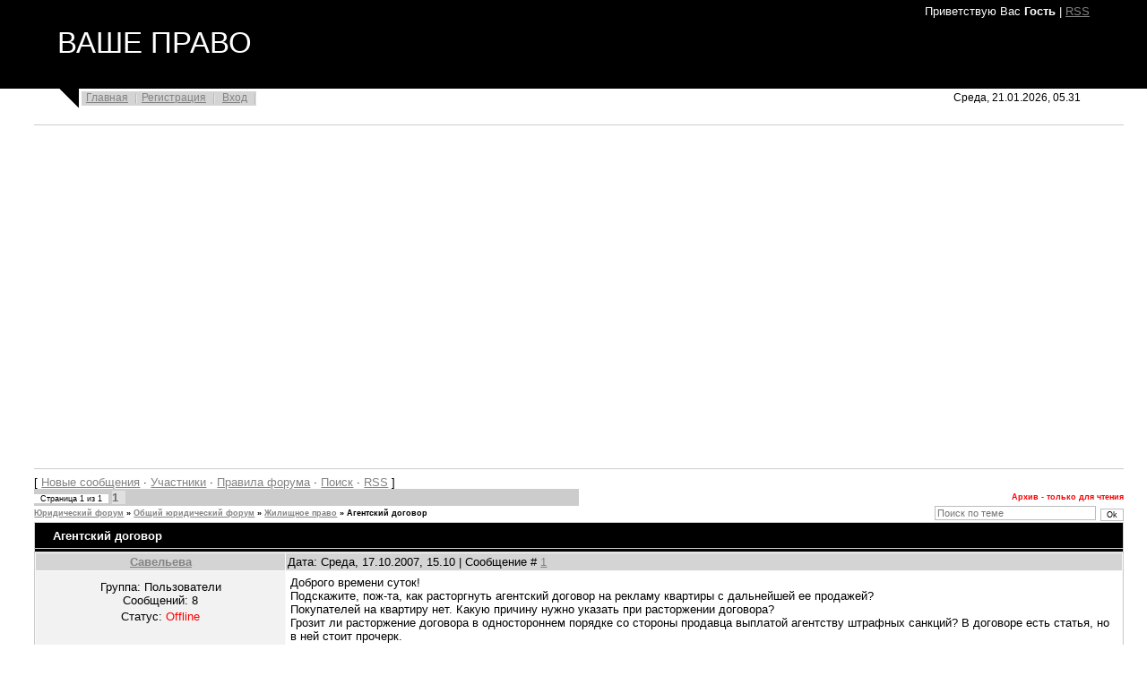

--- FILE ---
content_type: text/html; charset=UTF-8
request_url: https://vashepravo.ucoz.ru/forum/35-903-1
body_size: 11217
content:
<html><head>

	<script type="text/javascript">new Image().src = "//counter.yadro.ru/hit;ucoznet?r"+escape(document.referrer)+(screen&&";s"+screen.width+"*"+screen.height+"*"+(screen.colorDepth||screen.pixelDepth))+";u"+escape(document.URL)+";"+Date.now();</script>
	<script type="text/javascript">new Image().src = "//counter.yadro.ru/hit;ucoz_desktop_ad?r"+escape(document.referrer)+(screen&&";s"+screen.width+"*"+screen.height+"*"+(screen.colorDepth||screen.pixelDepth))+";u"+escape(document.URL)+";"+Date.now();</script>

<meta http-equiv="content-type" content="text/html; charset=UTF-8">
<title>Агентский договор - Юридический форум</title>

<link type="text/css" rel="StyleSheet" href="/.s/src/css/813.css">

	<link rel="stylesheet" href="/.s/src/base.min.css" />
	<link rel="stylesheet" href="/.s/src/layer1.min.css" />

	<script src="/.s/src/jquery-1.12.4.min.js"></script>
	
	<script src="/.s/src/uwnd.min.js"></script>
	<script src="//s773.ucoz.net/cgi/uutils.fcg?a=uSD&ca=2&ug=999&isp=0&r=0.0100442239533081"></script>
	<link rel="stylesheet" href="/.s/src/ulightbox/ulightbox.min.css" />
	<link rel="stylesheet" href="/.s/src/social.css" />
	<script src="/.s/src/ulightbox/ulightbox.min.js"></script>
	<script>
/* --- UCOZ-JS-DATA --- */
window.uCoz = {"layerType":1,"site":{"host":"vashepravo.ucoz.ru","domain":null,"id":"0vashepravo"},"ssid":"170735323612177432405","module":"forum","country":"US","mod":"fr","uLightboxType":1,"sign":{"5255":"Помощник","7254":"Изменить размер","7252":"Предыдущий","5458":"Следующий","7251":"Запрошенный контент не может быть загружен. Пожалуйста, попробуйте позже.","7287":"Перейти на страницу с фотографией.","7253":"Начать слайд-шоу","3125":"Закрыть"},"language":"ru"};
/* --- UCOZ-JS-CODE --- */

	function Insert(qmid, user, text ) {
		user = user.replace(/\[/g, '\\[').replace(/\]/g, '\\]');
		if ( !!text ) {
			qmid = qmid.replace(/[^0-9]/g, "");
			paste("[quote="+user+";"+qmid+"]"+text+"[/quote]\n", 0);
		} else {
			_uWnd.alert('Выделите текст для цитирования', '', {w:230, h:80, tm:3000});
		}
	}

	function paste(text, flag ) {
		if ( document.selection && flag ) {
			document.addform.message.focus();
			document.addform.document.selection.createRange().text = text;
		} else {
			document.addform.message.value += text;
		}
	}

	function get_selection( ) {
		if ( window.getSelection ) {
			selection = window.getSelection().toString();
		} else if ( document.getSelection ) {
			selection = document.getSelection();
		} else {
			selection = document.selection.createRange().text;
		}
	}

	function pdel(id, n ) {
		if ( confirm('Вы подтверждаете удаление?') ) {
			(window.pDelBut = document.getElementById('dbo' + id))
				&& (pDelBut.width = pDelBut.height = 13) && (pDelBut.src = '/.s/img/ma/m/i2.gif');
			_uPostForm('', {url:'/forum/35-903-' + id + '-8-0-170735323612177432405', 't_pid': n});
		}
	}
 function uSocialLogin(t) {
			var params = {"vkontakte":{"height":400,"width":790},"facebook":{"height":520,"width":950},"google":{"width":700,"height":600},"yandex":{"width":870,"height":515},"ok":{"width":710,"height":390}};
			var ref = escape(location.protocol + '//' + ('vashepravo.ucoz.ru' || location.hostname) + location.pathname + ((location.hash ? ( location.search ? location.search + '&' : '?' ) + 'rnd=' + Date.now() + location.hash : ( location.search || '' ))));
			window.open('/'+t+'?ref='+ref,'conwin','width='+params[t].width+',height='+params[t].height+',status=1,resizable=1,left='+parseInt((screen.availWidth/2)-(params[t].width/2))+',top='+parseInt((screen.availHeight/2)-(params[t].height/2)-20)+'screenX='+parseInt((screen.availWidth/2)-(params[t].width/2))+',screenY='+parseInt((screen.availHeight/2)-(params[t].height/2)-20));
			return false;
		}
		function TelegramAuth(user){
			user['a'] = 9; user['m'] = 'telegram';
			_uPostForm('', {type: 'POST', url: '/index/sub', data: user});
		}
function loginPopupForm(params = {}) { new _uWnd('LF', ' ', -250, -100, { closeonesc:1, resize:1 }, { url:'/index/40' + (params.urlParams ? '?'+params.urlParams : '') }) }
/* --- UCOZ-JS-END --- */
</script>

	<style>.UhideBlock{display:none; }</style>
</head>
<body>

<div class="wrap">

<!--U1AHEADER1Z--><meta name="description" content="ВАШЕ ПРАВО - бесплатная консультация юриста онлайн" />
<meta name="keywords" content="бесплатная консультация юриста, юридическая консультация, новости права" />
<div class="header">
<p class="welcome"><!--<s5212>-->Приветствую Вас<!--</s>--> <b>Гость</b> | <a href="/forum/35-0-0-37">RSS</a></p>
<h1 class="site-logo"><!-- <logo> -->ВАШЕ ПРАВО<!-- </logo> --></h1>
</div>
<div class="top-navigation">
<div class="top-links"><a href="http://vashepravo.ucoz.ru/"><!--<s5176>-->Главная<!--</s>--></a><a href="/register"><!--<s3089>-->Регистрация<!--</s>--></a> <a href="javascript:;" rel="nofollow" onclick="loginPopupForm(); return false;"><!--<s3087>-->Вход<!--</s>--></a></div>
<div class="date">Среда, 21.01.2026, 05.31</div>
</div><!--/U1AHEADER1Z-->
<div style="width: 95%; margin-left: 3%;">
 <hr>
<script type="text/javascript">document.write('<iframe src="http://form.leadiacloud.com/?p=lawyer&t=blue&w=113&product=lawyer&template=blue&theme=default&language=ru&region=ru&style=default&width=100%&height=370&ref='+escape(document.referrer)+'" width="100%" height="370" style="border:none" frameborder="0"></iframe>');</script>
 <hr><tbody><tr>

<td align="right">[
<a class="fNavLink" href="/forum/0-0-1-34" rel="nofollow"><!--<s5209>-->Новые сообщения<!--</s>--></a> · 
<a class="fNavLink" href="/forum/0-0-1-35" rel="nofollow"><!--<s5216>-->Участники<!--</s>--></a> · 
<a class="fNavLink" href="/forum/0-0-0-36" rel="nofollow"><!--<s5166>-->Правила форума<!--</s>--></a> · 
<a class="fNavLink" href="/forum/0-0-0-6" rel="nofollow"><!--<s3163>-->Поиск<!--</s>--></a> · 
<a class="fNavLink" href="/forum/35-0-0-37" rel="nofollow">RSS</a> ]</td>
</tr>
</tbody></table>

		

		<table class="ThrTopButtonsTbl" border="0" width="100%" cellspacing="0" cellpadding="0">
			<tr class="ThrTopButtonsRow1">
				<td width="50%" class="ThrTopButtonsCl11">
	<ul class="switches switchesTbl forum-pages">
		<li class="pagesInfo">Страница <span class="curPage">1</span> из <span class="numPages">1</span></li>
		 <li class="switchActive">1</li> 
	</ul></td>
				<td align="right" class="frmBtns ThrTopButtonsCl12"><div id="frmButns83"> <span class="archivedForum">Архив - только для чтения</span> </div></td></tr>
			
		</table>
		
	<table class="ThrForumBarTbl" border="0" width="100%" cellspacing="0" cellpadding="0">
		<tr class="ThrForumBarRow1">
			<td class="forumNamesBar ThrForumBarCl11 breadcrumbs" style="padding-top:3px;padding-bottom:5px;">
				<a class="forumBar breadcrumb-item" href="/forum/">Юридический форум</a>  <span class="breadcrumb-sep">&raquo;</span> <a class="forumBar breadcrumb-item" href="/forum/1">Общий юридический форум</a> <span class="breadcrumb-sep">&raquo;</span> <a class="forumBar breadcrumb-item" href="/forum/35">Жилищное право</a> <span class="breadcrumb-sep">&raquo;</span> <a class="forumBarA" href="/forum/35-903-1">Агентский договор</a></td><td class="ThrForumBarCl12" >
	
	<script>
	function check_search(form ) {
		if ( form.s.value.length < 3 ) {
			_uWnd.alert('Вы ввели слишком короткий поисковой запрос.', '', { w:230, h:80, tm:3000 })
			return false
		}
		return true
	}
	</script>
	<form id="thread_search_form" onsubmit="return check_search(this)" action="/forum/35-903" method="GET">
		<input class="fastNav" type="submit" value="Ok" id="thread_search_button"><input type="text" name="s" value="" placeholder="Поиск по теме" id="thread_search_field"/>
	</form>
			</td></tr>
	</table>
		
		<div class="gDivLeft">
	<div class="gDivRight">
		<table class="gTable threadpage-posts-table" border="0" width="100%" cellspacing="1" cellpadding="0">
		<tr>
			<td class="gTableTop">
				<div style="float:right" class="gTopCornerRight"></div>
				<span class="forum-title">Агентский договор</span>
				</td></tr><tr><td class="postSeparator"><div id="nativeroll_video_cont" style="display:none;"></div></td></tr><tr id="post8874"><td class="postFirst">
				<table border="0" width="100%" cellspacing="1" cellpadding="2" class="postTable">
					<tr><td width="23%" class="postTdTop" align="center"><a class="postUser" href="javascript:;" rel="nofollow" onClick="emoticon('[b]Савельева[/b],');return false;">Савельева</a></td><td class="postTdTop">Дата: Среда, 17.10.2007, 15.10 | Сообщение # <a rel="nofollow" name="8874" class="postNumberLink" href="javascript:;" onclick="prompt('Прямая ссылка к сообщению', 'https://vashepravo.ucoz.ru/forum/35-903-8874-16-1192619409'); return false;">1</a></td></tr>
					<tr><td class="postTdInfo" valign="top">
					<div class="postRankName"></div>

					<div class="postRankIco"></div>
					<div class="postUserGroup">Группа: Пользователи</div>
					
					<div class="numposts">Сообщений: <span class="unp">8</span></div>
					
					
					
					<div class="statusBlock">Статус: <span class="statusOffline">Offline</span></div>
					 
					</td><td class="posttdMessage" valign="top" style="word-wrap: break-word;"><span class="ucoz-forum-post" id="ucoz-forum-post-8874" edit-url="">Доброго времени суток! <br /> Подскажите, пож-та, как расторгнуть агентский договор на рекламу квартиры с дальнейшей ее продажей? <br /> Покупателей на квартиру нет. Какую причину нужно указать при расторжении договора? <br /> Грозит ли расторжение договора в одностороннем порядке со стороны продавца выплатой агентству штрафных санкций? В договоре есть статья, но в ней стоит прочерк. <br /> Заранее, благодарна за ответ.</span>
					
					
					</td></tr>
					<tr><td class="postBottom" align="center">&nbsp;</td><td class="postBottom">
					<table border="0" width="100%" cellspacing="0" cellpadding="0">
					<tr><td><a href="javascript:;" rel="nofollow" onclick="window.open('/index/8-720', 'up720', 'scrollbars=1,top=0,left=0,resizable=1,width=700,height=375'); return false;"><img alt="" style="margin:0;padding:0;border:0;" src="/.s/img/fr/bt/34/p_profile.gif" title="Профиль пользователя" /></a>    </td><td style="text-align:end;padding-inline-end:15px;"></td><td width="2%" nowrap style="text-align:end;"><a class="goOnTop" href="javascript:scroll(0,0);"><img alt="" style="margin:0;padding:0;border:0;" src="/.s/img/fr/bt/34/p_up.gif" title="Вверх" /></a></td></tr>
					</table></td></tr>
				</table></td></tr><tr id="post8884"><td class="postRest2">
				<table border="0" width="100%" cellspacing="1" cellpadding="2" class="postTable">
					<tr><td width="23%" class="postTdTop" align="center"><a class="postUser" href="javascript:;" rel="nofollow" onClick="emoticon('[b]Ирррка[/b],');return false;">Ирррка</a></td><td class="postTdTop">Дата: Среда, 17.10.2007, 18.20 | Сообщение # <a rel="nofollow" name="8884" class="postNumberLink" href="javascript:;" onclick="prompt('Прямая ссылка к сообщению', 'https://vashepravo.ucoz.ru/forum/35-903-8884-16-1192630821'); return false;">2</a></td></tr>
					<tr><td class="postTdInfo" valign="top">
					<div class="postRankName">Модератор</div>

					<div class="postRankIco"></div>
					<div class="postUserGroup">Группа: Пользователи</div>
					
					<div class="numposts">Сообщений: <span class="unp">216</span></div>
					
					
					
					<div class="statusBlock">Статус: <span class="statusOffline">Offline</span></div>
					 
					</td><td class="posttdMessage" valign="top" style="word-wrap: break-word;"><span class="ucoz-forum-post" id="ucoz-forum-post-8884" edit-url=""><b>Савельева</b>, а какие условия в самом договоре есть относительно его расторжения? И на какой срок заключен договор?</span>
					
					<br><hr size="1" width="150" style="text-align:start;" class="signatureHr"><span class="signatureView"><b><i>Жить нужно так, чтобы хотелось еще...</i></b> <br /> <a class="link" href="http://legalportal.ru/index/0-11" rel="nofollow" target="_blank">ЗДЕСЬ вся информация обо мне...</a></span>
					</td></tr>
					<tr><td class="postBottom" align="center">&nbsp;</td><td class="postBottom">
					<table border="0" width="100%" cellspacing="0" cellpadding="0">
					<tr><td><a href="javascript:;" rel="nofollow" onclick="window.open('/index/8-579', 'up579', 'scrollbars=1,top=0,left=0,resizable=1,width=700,height=375'); return false;"><img alt="" style="margin:0;padding:0;border:0;" src="/.s/img/fr/bt/34/p_profile.gif" title="Профиль пользователя" /></a>   <img alt="" style="cursor:pointer;margin:0;padding:0;border:0;" src="/.s/img/fr/bt/34/p_www.gif" title="Домашняя страница" onclick="window.open('http://legalportal.ru/index/0-11')" /> </td><td style="text-align:end;padding-inline-end:15px;"></td><td width="2%" nowrap style="text-align:end;"><a class="goOnTop" href="javascript:scroll(0,0);"><img alt="" style="margin:0;padding:0;border:0;" src="/.s/img/fr/bt/34/p_up.gif" title="Вверх" /></a></td></tr>
					</table></td></tr>
				</table></td></tr><tr id="post8941"><td class="postRest1">
				<table border="0" width="100%" cellspacing="1" cellpadding="2" class="postTable">
					<tr><td width="23%" class="postTdTop" align="center"><a class="postUser" href="javascript:;" rel="nofollow" onClick="emoticon('[b]Савельева[/b],');return false;">Савельева</a></td><td class="postTdTop">Дата: Четверг, 18.10.2007, 12.33 | Сообщение # <a rel="nofollow" name="8941" class="postNumberLink" href="javascript:;" onclick="prompt('Прямая ссылка к сообщению', 'https://vashepravo.ucoz.ru/forum/35-903-8941-16-1192696381'); return false;">3</a></td></tr>
					<tr><td class="postTdInfo" valign="top">
					<div class="postRankName"></div>

					<div class="postRankIco"></div>
					<div class="postUserGroup">Группа: Пользователи</div>
					
					<div class="numposts">Сообщений: <span class="unp">8</span></div>
					
					
					
					<div class="statusBlock">Статус: <span class="statusOffline">Offline</span></div>
					 
					</td><td class="posttdMessage" valign="top" style="word-wrap: break-word;"><span class="ucoz-forum-post" id="ucoz-forum-post-8941" edit-url="">Договор заключен на 3 месяца до 31.12.2007г. <br /> "Настоящий договлор м.б. прекращен досрочно по согласованию сторон. <br /> Одностороннее прекращение действия договора до истечения срока его действия не допускается."</span>
					
					
					</td></tr>
					<tr><td class="postBottom" align="center">&nbsp;</td><td class="postBottom">
					<table border="0" width="100%" cellspacing="0" cellpadding="0">
					<tr><td><a href="javascript:;" rel="nofollow" onclick="window.open('/index/8-720', 'up720', 'scrollbars=1,top=0,left=0,resizable=1,width=700,height=375'); return false;"><img alt="" style="margin:0;padding:0;border:0;" src="/.s/img/fr/bt/34/p_profile.gif" title="Профиль пользователя" /></a>    </td><td style="text-align:end;padding-inline-end:15px;"></td><td width="2%" nowrap style="text-align:end;"><a class="goOnTop" href="javascript:scroll(0,0);"><img alt="" style="margin:0;padding:0;border:0;" src="/.s/img/fr/bt/34/p_up.gif" title="Вверх" /></a></td></tr>
					</table></td></tr>
				</table></td></tr><tr id="post8944"><td class="postRest2">
				<table border="0" width="100%" cellspacing="1" cellpadding="2" class="postTable">
					<tr><td width="23%" class="postTdTop" align="center"><a class="postUser" href="javascript:;" rel="nofollow" onClick="emoticon('[b]Ирррка[/b],');return false;">Ирррка</a></td><td class="postTdTop">Дата: Четверг, 18.10.2007, 12.52 | Сообщение # <a rel="nofollow" name="8944" class="postNumberLink" href="javascript:;" onclick="prompt('Прямая ссылка к сообщению', 'https://vashepravo.ucoz.ru/forum/35-903-8944-16-1192697533'); return false;">4</a></td></tr>
					<tr><td class="postTdInfo" valign="top">
					<div class="postRankName">Модератор</div>

					<div class="postRankIco"></div>
					<div class="postUserGroup">Группа: Пользователи</div>
					
					<div class="numposts">Сообщений: <span class="unp">216</span></div>
					
					
					
					<div class="statusBlock">Статус: <span class="statusOffline">Offline</span></div>
					 
					</td><td class="posttdMessage" valign="top" style="word-wrap: break-word;"><span class="ucoz-forum-post" id="ucoz-forum-post-8944" edit-url=""><!--uzquote--><div class="bbQuoteBlock"><div class="bbQuoteName" style="padding-left:5px;font-size:7pt"><b>Quote</b> (<span class="qName"><!--qn-->Савельева<!--/qn--></span>)</div><div class="quoteMessage" style="border:1px inset;max-height:200px;overflow:auto;height:expression(this.scrollHeight>200 ? '200px':'auto');"><!--uzq-->Грозит ли расторжение договора в одностороннем порядке со стороны продавца выплатой агентству штрафных санкций? В договоре есть статья, но в ней стоит прочерк.<!--/uzq--></div></div><!--/uzquote--> <p> На агентский договор распространяются общие условия и последствия изменения и расторжения договора. <br /> <b>Гражданский кодекс РФ: <br /> Статья 450. Основания изменения и расторжения договора</b> <br /> 1. Изменение и расторжение договора возможны по соглашению сторон, если иное не предусмотрено настоящим Кодексом, другими законами или договором. <br /> 2. По требованию одной из сторон договор может быть изменен или расторгнут по решению суда только: <br /> 1) при существенном нарушении договора другой стороной; <br /> 2) в иных случаях, предусмотренных настоящим Кодексом, другими законами или договором. <br /> Существенным признается нарушение договора одной из сторон, которое влечет для другой стороны такой ущерб, что она в значительной степени лишается того, на что была вправе рассчитывать при заключении договора. <br /> 3. В случае одностороннего отказа от исполнения договора полностью или частично, когда такой отказ допускается законом или соглашением сторон, договор считается соответственно расторгнутым или измененным. <br /> <b>Статья 452. Порядок изменения и расторжения договора</b> <br /> <u>1. Соглашение об изменении или о расторжении договора совершается в той же форме, что и договор</u>, если из закона, иных правовых актов, договора или обычаев делового оборота не вытекает иное. <br /> <u>2. Требование об изменении или о расторжении договора может быть заявлено стороной в суд только после получения отказа другой стороны на предложение изменить или расторгнуть договор либо неполучения ответа в срок, указанный в предложении или установленный законом либо договором, а при его отсутствии - в тридцатидневный срок.</u> <br /> <b>Статья 453. Последствия изменения и расторжения договора</b> <br /> 1. При изменении договора обязательства сторон сохраняются в измененном виде. <br /> 2. При расторжении договора обязательства сторон прекращаются. <br /> 3. В случае изменения или расторжения договора обязательства считаются измененными или прекращенными с момента заключения соглашения сторон об изменении или о расторжении договора, если иное не вытекает из соглашения или характера изменения договора, а при изменении или расторжении договора в судебном порядке - с момента вступления в законную силу решения суда об изменении или о расторжении договора. <br /> 4. Стороны не вправе требовать возвращения того, что было исполнено ими по обязательству до момента изменения или расторжения договора, если иное не установлено законом или соглашением сторон. <br /> 5. Если основанием для изменения или расторжения договора послужило существенное нарушение договора одной из сторон, другая сторона вправе требовать возмещения убытков, причиненных изменением или расторжением договора. <p> Т.е. направляете агенту письменное предложение расторгнуть договор, а через 30 дней в случае неполучения ответа или отказа - обращаетесь в суд. Расторжение договора по соглашению сторон никаких штрафных санкций за собой не влечет, а в судебном порядке агент вправе требовать возмещения убытков, если докажет, что таковые имели место быть. <p> <!--uzquote--><div class="bbQuoteBlock"><div class="bbQuoteName" style="padding-left:5px;font-size:7pt"><b>Quote</b> (<span class="qName"><!--qn-->Савельева<!--/qn--></span>)</div><div class="quoteMessage" style="border:1px inset;max-height:200px;overflow:auto;height:expression(this.scrollHeight>200 ? '200px':'auto');"><!--uzq-->Покупателей на квартиру нет. Какую причину нужно указать при расторжении договора?<!--/uzq--></div></div><!--/uzquote--> <br /> <!--uzquote--><div class="bbQuoteBlock"><div class="bbQuoteName" style="padding-left:5px;font-size:7pt"><b>Quote</b> (<span class="qName"><!--qn-->Савельева<!--/qn--></span>)</div><div class="quoteMessage" style="border:1px inset;max-height:200px;overflow:auto;height:expression(this.scrollHeight>200 ? '200px':'auto');"><!--uzq-->Договор заключен на 3 месяца до 31.12.2007г. <!--/uzq--></div></div><!--/uzquote--> <p> Хмм... Странно как-то... Получается, с момента заключения договора еще и месяца не прошло, а Вы уже выводы делаете о том, что покупателей нет... <br /> Причину указывайте реальную - что именно служит основанием для расторжения Вами данного договора.</span>
					
					<br><hr size="1" width="150" style="text-align:start;" class="signatureHr"><span class="signatureView"><b><i>Жить нужно так, чтобы хотелось еще...</i></b> <br /> <a class="link" href="http://legalportal.ru/index/0-11" rel="nofollow" target="_blank">ЗДЕСЬ вся информация обо мне...</a></span>
					</td></tr>
					<tr><td class="postBottom" align="center">&nbsp;</td><td class="postBottom">
					<table border="0" width="100%" cellspacing="0" cellpadding="0">
					<tr><td><a href="javascript:;" rel="nofollow" onclick="window.open('/index/8-579', 'up579', 'scrollbars=1,top=0,left=0,resizable=1,width=700,height=375'); return false;"><img alt="" style="margin:0;padding:0;border:0;" src="/.s/img/fr/bt/34/p_profile.gif" title="Профиль пользователя" /></a>   <img alt="" style="cursor:pointer;margin:0;padding:0;border:0;" src="/.s/img/fr/bt/34/p_www.gif" title="Домашняя страница" onclick="window.open('http://legalportal.ru/index/0-11')" /> </td><td style="text-align:end;padding-inline-end:15px;"></td><td width="2%" nowrap style="text-align:end;"><a class="goOnTop" href="javascript:scroll(0,0);"><img alt="" style="margin:0;padding:0;border:0;" src="/.s/img/fr/bt/34/p_up.gif" title="Вверх" /></a></td></tr>
					</table></td></tr>
				</table></td></tr><tr id="post8958"><td class="postRest1">
				<table border="0" width="100%" cellspacing="1" cellpadding="2" class="postTable">
					<tr><td width="23%" class="postTdTop" align="center"><a class="postUser" href="javascript:;" rel="nofollow" onClick="emoticon('[b]Савельева[/b],');return false;">Савельева</a></td><td class="postTdTop">Дата: Четверг, 18.10.2007, 13.27 | Сообщение # <a rel="nofollow" name="8958" class="postNumberLink" href="javascript:;" onclick="prompt('Прямая ссылка к сообщению', 'https://vashepravo.ucoz.ru/forum/35-903-8958-16-1192699635'); return false;">5</a></td></tr>
					<tr><td class="postTdInfo" valign="top">
					<div class="postRankName"></div>

					<div class="postRankIco"></div>
					<div class="postUserGroup">Группа: Пользователи</div>
					
					<div class="numposts">Сообщений: <span class="unp">8</span></div>
					
					
					
					<div class="statusBlock">Статус: <span class="statusOffline">Offline</span></div>
					 
					</td><td class="posttdMessage" valign="top" style="word-wrap: break-word;"><span class="ucoz-forum-post" id="ucoz-forum-post-8958" edit-url="">Начну по порядку: <br /> Продаются 2 квартиры: <br /> В бюл. недвижимости агент разместил рекламу с указанием цены на одну квартиру меньше, чем просит продавец по условиям договора, желающих купить не было. <br /> Вторую показали один раз. Возможно, что агентство тянет с продажей? <br /> А у продавца встречная покупка и цены на жилье растут и может получится так, что покупатель не уложится в сумму желаемой покупки. <br /> Возможно ли в данном случае оговорить изменение цен на рынке жилья в агентском договоре?</span>
					
					
					</td></tr>
					<tr><td class="postBottom" align="center">&nbsp;</td><td class="postBottom">
					<table border="0" width="100%" cellspacing="0" cellpadding="0">
					<tr><td><a href="javascript:;" rel="nofollow" onclick="window.open('/index/8-720', 'up720', 'scrollbars=1,top=0,left=0,resizable=1,width=700,height=375'); return false;"><img alt="" style="margin:0;padding:0;border:0;" src="/.s/img/fr/bt/34/p_profile.gif" title="Профиль пользователя" /></a>    </td><td style="text-align:end;padding-inline-end:15px;"></td><td width="2%" nowrap style="text-align:end;"><a class="goOnTop" href="javascript:scroll(0,0);"><img alt="" style="margin:0;padding:0;border:0;" src="/.s/img/fr/bt/34/p_up.gif" title="Вверх" /></a></td></tr>
					</table></td></tr>
				</table></td></tr><tr id="post8960"><td class="postRest2">
				<table border="0" width="100%" cellspacing="1" cellpadding="2" class="postTable">
					<tr><td width="23%" class="postTdTop" align="center"><a class="postUser" href="javascript:;" rel="nofollow" onClick="emoticon('[b]Ирррка[/b],');return false;">Ирррка</a></td><td class="postTdTop">Дата: Четверг, 18.10.2007, 13.32 | Сообщение # <a rel="nofollow" name="8960" class="postNumberLink" href="javascript:;" onclick="prompt('Прямая ссылка к сообщению', 'https://vashepravo.ucoz.ru/forum/35-903-8960-16-1192699977'); return false;">6</a></td></tr>
					<tr><td class="postTdInfo" valign="top">
					<div class="postRankName">Модератор</div>

					<div class="postRankIco"></div>
					<div class="postUserGroup">Группа: Пользователи</div>
					
					<div class="numposts">Сообщений: <span class="unp">216</span></div>
					
					
					
					<div class="statusBlock">Статус: <span class="statusOffline">Offline</span></div>
					 
					</td><td class="posttdMessage" valign="top" style="word-wrap: break-word;"><span class="ucoz-forum-post" id="ucoz-forum-post-8960" edit-url=""><!--uzquote--><div class="bbQuoteBlock"><div class="bbQuoteName" style="padding-left:5px;font-size:7pt"><b>Quote</b> (<span class="qName"><!--qn-->Савельева<!--/qn--></span>)</div><div class="quoteMessage" style="border:1px inset;max-height:200px;overflow:auto;height:expression(this.scrollHeight>200 ? '200px':'auto');"><!--uzq-->В бюл. недвижимости агент разместил рекламу с указанием цены на одну квартиру меньше, чем просит продавец по условиям договора<!--/uzq--></div></div><!--/uzquote--> <br /> Это может быть использовано в качестве причины расторжения договора - несоблюдение условий договора со стороны агента без согласия продавца. <p> <!--uzquote--><div class="bbQuoteBlock"><div class="bbQuoteName" style="padding-left:5px;font-size:7pt"><b>Quote</b> (<span class="qName"><!--qn-->Савельева<!--/qn--></span>)</div><div class="quoteMessage" style="border:1px inset;max-height:200px;overflow:auto;height:expression(this.scrollHeight>200 ? '200px':'auto');"><!--uzq-->Возможно ли в данном случае оговорить изменение цен на рынке жилья в агентском договоре?<!--/uzq--></div></div><!--/uzquote--> <br /> Можете предложить агенту (опять же в письменном виде) внести такие изменения в существующий договор. Но лучше остановиться на какой-то фиксированной стоимости продаваемого жилья, чтобы учесть все возможные риски. И рекомендую при внесении изменений в договор предусмотреть и ответственность сторон, в частности, финансовую ответственность агента за неисполнение условий договора. Это стимулирует.</span>
					
					<br><hr size="1" width="150" style="text-align:start;" class="signatureHr"><span class="signatureView"><b><i>Жить нужно так, чтобы хотелось еще...</i></b> <br /> <a class="link" href="http://legalportal.ru/index/0-11" rel="nofollow" target="_blank">ЗДЕСЬ вся информация обо мне...</a></span>
					</td></tr>
					<tr><td class="postBottom" align="center">&nbsp;</td><td class="postBottom">
					<table border="0" width="100%" cellspacing="0" cellpadding="0">
					<tr><td><a href="javascript:;" rel="nofollow" onclick="window.open('/index/8-579', 'up579', 'scrollbars=1,top=0,left=0,resizable=1,width=700,height=375'); return false;"><img alt="" style="margin:0;padding:0;border:0;" src="/.s/img/fr/bt/34/p_profile.gif" title="Профиль пользователя" /></a>   <img alt="" style="cursor:pointer;margin:0;padding:0;border:0;" src="/.s/img/fr/bt/34/p_www.gif" title="Домашняя страница" onclick="window.open('http://legalportal.ru/index/0-11')" /> </td><td style="text-align:end;padding-inline-end:15px;"></td><td width="2%" nowrap style="text-align:end;"><a class="goOnTop" href="javascript:scroll(0,0);"><img alt="" style="margin:0;padding:0;border:0;" src="/.s/img/fr/bt/34/p_up.gif" title="Вверх" /></a></td></tr>
					</table></td></tr>
				</table></td></tr><tr id="post8985"><td class="postRest1">
				<table border="0" width="100%" cellspacing="1" cellpadding="2" class="postTable">
					<tr><td width="23%" class="postTdTop" align="center"><a class="postUser" href="javascript:;" rel="nofollow" onClick="emoticon('[b]Николай_Т[/b],');return false;">Николай_Т</a></td><td class="postTdTop">Дата: Четверг, 18.10.2007, 16.51 | Сообщение # <a rel="nofollow" name="8985" class="postNumberLink" href="javascript:;" onclick="prompt('Прямая ссылка к сообщению', 'https://vashepravo.ucoz.ru/forum/35-903-8985-16-1192711918'); return false;">7</a></td></tr>
					<tr><td class="postTdInfo" valign="top">
					<img alt="" title="Николай_Т" class="userAvatar" border="0" src="http://legalportal.ru/avatar/36/571801.gif"><div class="postRankName"></div>

					<div class="postRankIco"></div>
					<div class="postUserGroup">Группа: Пользователи</div>
					
					<div class="numposts">Сообщений: <span class="unp">8</span></div>
					
					
					
					<div class="statusBlock">Статус: <span class="statusOffline">Offline</span></div>
					 
					</td><td class="posttdMessage" valign="top" style="word-wrap: break-word;"><span class="ucoz-forum-post" id="ucoz-forum-post-8985" edit-url="">ХХХХХ</span>
					
					
					<br><br><div class="edited">Сообщение отредактировал <span class="editedBy">Николай_Т</span> - <span class="editedTime">Четверг, 18.10.2007, 16.52</span></div></td></tr>
					<tr><td class="postBottom" align="center">&nbsp;</td><td class="postBottom">
					<table border="0" width="100%" cellspacing="0" cellpadding="0">
					<tr><td><a href="javascript:;" rel="nofollow" onclick="window.open('/index/8-698', 'up698', 'scrollbars=1,top=0,left=0,resizable=1,width=700,height=375'); return false;"><img alt="" style="margin:0;padding:0;border:0;" src="/.s/img/fr/bt/34/p_profile.gif" title="Профиль пользователя" /></a>    </td><td style="text-align:end;padding-inline-end:15px;"></td><td width="2%" nowrap style="text-align:end;"><a class="goOnTop" href="javascript:scroll(0,0);"><img alt="" style="margin:0;padding:0;border:0;" src="/.s/img/fr/bt/34/p_up.gif" title="Вверх" /></a></td></tr>
					</table></td></tr>
				</table></td></tr><tr id="post8997"><td class="postRest2">
				<table border="0" width="100%" cellspacing="1" cellpadding="2" class="postTable">
					<tr><td width="23%" class="postTdTop" align="center"><a class="postUser" href="javascript:;" rel="nofollow" onClick="emoticon('[b]Савельева[/b],');return false;">Савельева</a></td><td class="postTdTop">Дата: Четверг, 18.10.2007, 18.32 | Сообщение # <a rel="nofollow" name="8997" class="postNumberLink" href="javascript:;" onclick="prompt('Прямая ссылка к сообщению', 'https://vashepravo.ucoz.ru/forum/35-903-8997-16-1192717972'); return false;">8</a></td></tr>
					<tr><td class="postTdInfo" valign="top">
					<div class="postRankName"></div>

					<div class="postRankIco"></div>
					<div class="postUserGroup">Группа: Пользователи</div>
					
					<div class="numposts">Сообщений: <span class="unp">8</span></div>
					
					
					
					<div class="statusBlock">Статус: <span class="statusOffline">Offline</span></div>
					 
					</td><td class="posttdMessage" valign="top" style="word-wrap: break-word;"><span class="ucoz-forum-post" id="ucoz-forum-post-8997" edit-url="">Спасибо, за исчерпывающий ответ!</span>
					
					
					</td></tr>
					<tr><td class="postBottom" align="center">&nbsp;</td><td class="postBottom">
					<table border="0" width="100%" cellspacing="0" cellpadding="0">
					<tr><td><a href="javascript:;" rel="nofollow" onclick="window.open('/index/8-720', 'up720', 'scrollbars=1,top=0,left=0,resizable=1,width=700,height=375'); return false;"><img alt="" style="margin:0;padding:0;border:0;" src="/.s/img/fr/bt/34/p_profile.gif" title="Профиль пользователя" /></a>    </td><td style="text-align:end;padding-inline-end:15px;"></td><td width="2%" nowrap style="text-align:end;"><a class="goOnTop" href="javascript:scroll(0,0);"><img alt="" style="margin:0;padding:0;border:0;" src="/.s/img/fr/bt/34/p_up.gif" title="Вверх" /></a></td></tr>
					</table></td></tr>
				</table></td></tr><tr id="post9005"><td class="postRest1">
				<table border="0" width="100%" cellspacing="1" cellpadding="2" class="postTable">
					<tr><td width="23%" class="postTdTop" align="center"><a class="postUser" href="javascript:;" rel="nofollow" onClick="emoticon('[b]Ирррка[/b],');return false;">Ирррка</a></td><td class="postTdTop">Дата: Четверг, 18.10.2007, 20.44 | Сообщение # <a rel="nofollow" name="9005" class="postNumberLink" href="javascript:;" onclick="prompt('Прямая ссылка к сообщению', 'https://vashepravo.ucoz.ru/forum/35-903-9005-16-1192725892'); return false;">9</a></td></tr>
					<tr><td class="postTdInfo" valign="top">
					<div class="postRankName">Модератор</div>

					<div class="postRankIco"></div>
					<div class="postUserGroup">Группа: Пользователи</div>
					
					<div class="numposts">Сообщений: <span class="unp">216</span></div>
					
					
					
					<div class="statusBlock">Статус: <span class="statusOffline">Offline</span></div>
					 
					</td><td class="posttdMessage" valign="top" style="word-wrap: break-word;"><span class="ucoz-forum-post" id="ucoz-forum-post-9005" edit-url=""><b>Савельева</b>, всегда рада помочь! <img src="http://src.ucoz.ru/sm/2/smile.gif" border="0" align="absmiddle" alt="smile"></span>
					
					<br><hr size="1" width="150" style="text-align:start;" class="signatureHr"><span class="signatureView"><b><i>Жить нужно так, чтобы хотелось еще...</i></b> <br /> <a class="link" href="http://legalportal.ru/index/0-11" rel="nofollow" target="_blank">ЗДЕСЬ вся информация обо мне...</a></span>
					</td></tr>
					<tr><td class="postBottom" align="center">&nbsp;</td><td class="postBottom">
					<table border="0" width="100%" cellspacing="0" cellpadding="0">
					<tr><td><a href="javascript:;" rel="nofollow" onclick="window.open('/index/8-579', 'up579', 'scrollbars=1,top=0,left=0,resizable=1,width=700,height=375'); return false;"><img alt="" style="margin:0;padding:0;border:0;" src="/.s/img/fr/bt/34/p_profile.gif" title="Профиль пользователя" /></a>   <img alt="" style="cursor:pointer;margin:0;padding:0;border:0;" src="/.s/img/fr/bt/34/p_www.gif" title="Домашняя страница" onclick="window.open('http://legalportal.ru/index/0-11')" /> </td><td style="text-align:end;padding-inline-end:15px;"></td><td width="2%" nowrap style="text-align:end;"><a class="goOnTop" href="javascript:scroll(0,0);"><img alt="" style="margin:0;padding:0;border:0;" src="/.s/img/fr/bt/34/p_up.gif" title="Вверх" /></a></td></tr>
					</table></td></tr>
				</table></td></tr></table></div></div><div class="gDivBottomLeft"></div><div class="gDivBottomCenter"></div><div class="gDivBottomRight"></div>
		<table class="ThrBotTbl" border="0" width="100%" cellspacing="0" cellpadding="0">
			<tr class="ThrBotRow1"><td colspan="2" class="bottomPathBar ThrBotCl11" style="padding-top:2px;">
	<table class="ThrForumBarTbl" border="0" width="100%" cellspacing="0" cellpadding="0">
		<tr class="ThrForumBarRow1">
			<td class="forumNamesBar ThrForumBarCl11 breadcrumbs" style="padding-top:3px;padding-bottom:5px;">
				<a class="forumBar breadcrumb-item" href="/forum/">Юридический форум</a>  <span class="breadcrumb-sep">&raquo;</span> <a class="forumBar breadcrumb-item" href="/forum/1">Общий юридический форум</a> <span class="breadcrumb-sep">&raquo;</span> <a class="forumBar breadcrumb-item" href="/forum/35">Жилищное право</a> <span class="breadcrumb-sep">&raquo;</span> <a class="forumBarA" href="/forum/35-903-1">Агентский договор</a></td><td class="ThrForumBarCl12" >
	
	<script>
	function check_search(form ) {
		if ( form.s.value.length < 3 ) {
			_uWnd.alert('Вы ввели слишком короткий поисковой запрос.', '', { w:230, h:80, tm:3000 })
			return false
		}
		return true
	}
	</script>
	<form id="thread_search_form" onsubmit="return check_search(this)" action="/forum/35-903" method="GET">
		<input class="fastNav" type="submit" value="Ok" id="thread_search_button"><input type="text" name="s" value="" placeholder="Поиск по теме" id="thread_search_field"/>
	</form>
			</td></tr>
	</table></td></tr>
			<tr class="ThrBotRow2"><td class="ThrBotCl21" width="50%">
	<ul class="switches switchesTbl forum-pages">
		<li class="pagesInfo">Страница <span class="curPage">1</span> из <span class="numPages">1</span></li>
		 <li class="switchActive">1</li> 
	</ul></td><td class="ThrBotCl22" align="right" nowrap="nowrap"><form name="navigation" style="margin:0px"><table class="navigationTbl" border="0" cellspacing="0" cellpadding="0"><tr class="navigationRow1"><td class="fFastNavTd navigationCl11" >
		<select class="fastNav" name="fastnav"><option class="fastNavMain" value="0">Главная страница форума</option><option class="fastNavCat"   value="17">Правила, важная информация</option><option class="fastNavForum" value="18">&nbsp;&nbsp;&nbsp;&nbsp; Правила форума, важная информация</option><option class="fastNavCat"   value="1">Общий юридический форум</option><option class="fastNavForumA" value="35" selected>&nbsp;&nbsp;&nbsp;&nbsp; Жилищное право</option><option class="fastNavForum" value="6">&nbsp;&nbsp;&nbsp;&nbsp; Семейное право</option><option class="fastNavForum" value="19">&nbsp;&nbsp;&nbsp;&nbsp; Трудовое право</option><option class="fastNavForum" value="38">&nbsp;&nbsp;&nbsp;&nbsp; Гражданское право</option><option class="fastNavForum" value="5">&nbsp;&nbsp;&nbsp;&nbsp; Уголовное право</option><option class="fastNavForum" value="39">&nbsp;&nbsp;&nbsp;&nbsp; Процессуальное право</option><option class="fastNavForum" value="40">&nbsp;&nbsp;&nbsp;&nbsp; Для автовладельцев</option><option class="fastNavCat"   value="31">Административные правонарушения. Деятельность ФМС</option><option class="fastNavForum" value="42">&nbsp;&nbsp;&nbsp;&nbsp; Административные правонарушения</option><option class="fastNavForum" value="36">&nbsp;&nbsp;&nbsp;&nbsp; Новости миграции, FAQ/ЧаВо по миграции</option><option class="fastNavForum" value="32">&nbsp;&nbsp;&nbsp;&nbsp; Общие вопросы миграции</option><option class="fastNavForum" value="33">&nbsp;&nbsp;&nbsp;&nbsp; Гражданство Российской Федерации</option><option class="fastNavForum" value="34">&nbsp;&nbsp;&nbsp;&nbsp; Трудовая миграция</option><option class="fastNavCat"   value="41">Общий юридический форум</option><option class="fastNavForum" value="8">&nbsp;&nbsp;&nbsp;&nbsp; Защита прав потребителей</option><option class="fastNavForum" value="43">&nbsp;&nbsp;&nbsp;&nbsp; Помощь призывникам и военнослужащим</option><option class="fastNavForum" value="44">&nbsp;&nbsp;&nbsp;&nbsp; Медицинское право</option><option class="fastNavForum" value="45">&nbsp;&nbsp;&nbsp;&nbsp; Финансовое право</option><option class="fastNavForum" value="46">&nbsp;&nbsp;&nbsp;&nbsp; Земельное право</option><option class="fastNavForum" value="14">&nbsp;&nbsp;&nbsp;&nbsp; Помощь в поиске документов</option><option class="fastNavForum" value="9">&nbsp;&nbsp;&nbsp;&nbsp; Общие вопросы</option><option class="fastNavForum" value="47">&nbsp;&nbsp;&nbsp;&nbsp; Реклама пользователей</option><option class="fastNavCat"   value="3">Разное</option><option class="fastNavForum" value="10">&nbsp;&nbsp;&nbsp;&nbsp; Курилка</option><option class="fastNavForum" value="13">&nbsp;&nbsp;&nbsp;&nbsp; Библиотека</option><option class="fastNavForum" value="11">&nbsp;&nbsp;&nbsp;&nbsp; Вопросы и предложения</option><option class="fastNavCat"   value="21">Клуб юристов</option><option class="fastNavForum" value="24">&nbsp;&nbsp;&nbsp;&nbsp; ЮрКлуб</option><option class="fastNavForum" value="20">&nbsp;&nbsp;&nbsp;&nbsp; Семинары для юристов</option><option class="fastNavCat"   value="4">Служебный раздел</option></select>
		<input class="fastNav" type="button" value="Ok" onclick="top.location.href='/forum/'+(document.navigation.fastnav.value!='0'?document.navigation.fastnav.value:'');" />
		</td></tr></table></form></td></tr>
			<tr class="ThrBotRow3"><td class="ThrBotCl31"><div class="fFastLogin" style="padding-top:5px;padding-bottom:5px;"><input class="fastLogBt" type="button" value="Быстрый вход" onclick="loginPopupForm();" /></div></td><td class="ThrBotCl32" align="right" nowrap="nowrap"><form method="post" action="/forum/" style="margin:0px"><table class="FastSearchTbl" border="0" cellspacing="0" cellpadding="0"><tr class="FastSearchRow1"><td class="fFastSearchTd FastSearchCl11" >Поиск: <input class="fastSearch" type="text" style="width:150px" name="kw" placeholder="keyword" size="20" maxlength="60" /><input class="fastSearch" type="submit" value="Ok" /></td></tr></table><input type="hidden" name="a" value="6" /></form></td></tr>
		</table>
		</div><br>
</div>
</div>
<!--U1BFOOTER1Z--><br/>
<div class="footer"><!-- <copy> -->Copyright © 2007-2016 Все права на расположенные на сайте материалы, охраняются в соответствии с законодательством РФ.<!-- </copy> --><br>
 Консультация юриста: <a href="/index/juridicheskaja_konsultacija/0-22" target="_blank">22</a>, <a href="/index/juridicheskaja_konsultacija/0-23" target="_blank">23</a>, <a href="/index/juridicheskaja_konsultacija/0-24" target="_blank">24</a>, <a href="/index/juridicheskaja_konsultacija/0-25" target="_blank">25</a>, <a href="/index/juridicheskaja_konsultacija/0-26" target="_blank">26</a>, <a href="/index/juridicheskaja_konsultacija/0-27" target="_blank">27</a>, <a href="/index/juridicheskaja_konsultacija/0-28" target="_blank">28</a>, <a href="/index/juridicheskaja_konsultacija/0-29" target="_blank">29</a>, <a href="/index/juridicheskaja_konsultacija/0-30" target="_blank">30</a>, <a href="/index/juridicheskaja_konsultacija/0-31" target="_blank">31</a>, <a href="/index/juridicheskaja_konsultacija/0-32" target="_blank">32</a>, <a href="/index/juridicheskaja_konsultacija/0-33" target="_blank">33</a>, <a href="/index/juridicheskaja_konsultacija/0-34" target="_blank">34</a>, <a href="/index/juridicheskaja_konsultacija/0-35" target="_blank">35</a>, <a href="/index/juridicheskaja_konsultacija/0-36" target="_blank">36</a>, <a href="/index/juridicheskaja_konsultacija/0-37" target="_blank">37</a>, <a href="/index/juridicheskaja_konsultacija/0-38" target="_blank">38</a>, <a href="/index/juridicheskaja_konsultacija/0-39" target="_blank">39</a>, <a href="/index/juridicheskaja_konsultacija/0-40" target="_blank">40</a>, <a href="/index/juridicheskaja_konsultacija/0-41" target="_blank">41</a>, <a href="/index/juridicheskaja_konsultacija/0-42" target="_blank">42</a>, <a href="/index/juridicheskaja_konsultacija/0-43" target="_blank">43</a>, <a href="/index/juridicheskaja_konsultacija/0-44" target="_blank">44</a>, <a href="/index/juridicheskaja_konsultacija/0-45" target="_blank">45</a>, <a href="/index/juridicheskaja_konsultacija/0-46" target="_blank">46</a>, <a href="/index/juridicheskaja_konsultacija/0-47" target="_blank">47</a>, <a href="/index/juridicheskaja_konsultacija/0-48" target="_blank">48</a>, <a href="/index/juridicheskaja_konsultacija/0-49" target="_blank">49</a>, <a href="/index/juridicheskaja_konsultacija/0-50" target="_blank">50</a>, <a href="/index/juridicheskaja_konsultacija/0-51" target="_blank">51</a>, <a href="/index/juridicheskaja_konsultacija/0-52" target="_blank">52</a>, <a href="/index/juridicheskaja_konsultacija/0-53" target="_blank">53</a>, <a href="/index/juridicheskaja_konsultacija/0-54" target="_blank">54</a>, <a href="/index/juridicheskaja_konsultacija/0-55" target="_blank">55</a>, <a href="/index/juridicheskaja_konsultacija/0-56" target="_blank">56</a>, <a href="/index/juridicheskaja_konsultacija/0-57" target="_blank">57</a>, <a href="/index/juridicheskaja_konsultacija/0-58" target="_blank">58</a>, <a href="/index/juridicheskaja_konsultacija/0-59" target="_blank">59</a>, <a href="/index/juridicheskaja_konsultacija/0-60" target="_blank">60</a>, <a href="/index/juridicheskaja_konsultacija/0-61" target="_blank">61</a>, <a href="/index/juridicheskaja_konsultacija/0-62" target="_blank">62</a>, <a href="/index/juridicheskaja_konsultacija/0-63" target="_blank">63</a>, <a href="/index/juridicheskaja_konsultacija/0-64" target="_blank">64</a>, <a href="/index/juridicheskaja_konsultacija/0-65" target="_blank">65</a>, <a href="/index/juridicheskaja_konsultacija/0-66" target="_blank">66</a>, <a href="/index/juridicheskaja_konsultacija/0-67" target="_blank">67</a>, <a href="/index/juridicheskaja_konsultacija/0-68" target="_blank">68</a>, <a href="/index/juridicheskaja_konsultacija/0-69" target="_blank">69</a>, <a href="/index/juridicheskaja_konsultacija/0-70" target="_blank">70</a>, <a href="/index/juridicheskaja_konsultacija/0-71" target="_blank">71</a>, <a href="/index/juridicheskaja_konsultacija/0-72" target="_blank">72</a>, <a href="/index/juridicheskaja_konsultacija/0-73" target="_blank">73</a>, <a href="/index/juridicheskaja_konsultacija/0-74" target="_blank">74</a>, <a href="/index/juridicheskaja_konsultacija/0-75" target="_blank">75</a>, <a href="/index/juridicheskaja_konsultacija/0-76" target="_blank">76</a>, <a href="/index/juridicheskaja_konsultacija/0-77" target="_blank">77</a>, <a href="/index/juridicheskaja_konsultacija/0-78" target="_blank">78</a>, <a href="/index/juridicheskaja_konsultacija/0-79" target="_blank">79</a>, <a href="/index/juridicheskaja_konsultacija/0-80" target="_blank">80</a>, <a href="/index/juridicheskaja_konsultacija/0-81" target="_blank">81</a>, <a href="/index/juridicheskaja_konsultacija/0-82" target="_blank">82</a>, <a href="/index/juridicheskaja_konsultacija/0-83" target="_blank">83</a>, <a href="/index/juridicheskaja_konsultacija/0-84" target="_blank">84</a>, <a href="/index/juridicheskaja_konsultacija/0-85" target="_blank">85</a>, <a href="/index/juridicheskaja_konsultacija/0-86" target="_blank">86</a>, <a href="/index/juridicheskaja_konsultacija/0-87" target="_blank">87</a>, <a href="/index/juridicheskaja_konsultacija/0-88" target="_blank">88</a>, <a href="/index/juridicheskaja_konsultacija/0-89" target="_blank">89</a>, <a href="/index/juridicheskaja_konsultacija/0-90" target="_blank">90</a>, <a href="/index/juridicheskaja_konsultacija/0-91" target="_blank">91</a>, <a href="/index/juridicheskaja_konsultacija/0-92" target="_blank">92</a>, <a href="/index/juridicheskaja_konsultacija/0-93" target="_blank">93</a>, <a href="/index/juridicheskaja_konsultacija/0-94" target="_blank">94</a>, <a href="/index/juridicheskaja_konsultacija/0-95" target="_blank">95</a>, <a href="/index/juridicheskaja_konsultacija/0-96" target="_blank">96</a>, <a href="/index/juridicheskaja_konsultacija/0-97" target="_blank">97</a>, <a href="/index/juridicheskaja_konsultacija/0-98" target="_blank">98</a>, <a href="/index/juridicheskaja_konsultacija/0-99" target="_blank">99</a>, <a href="/index/juridicheskaja_konsultacija/0-100" target="_blank">100</a>, <a href="/index/juridicheskaja_konsultacija/0-101" target="_blank">101</a>, <a href="/index/juridicheskaja_konsultacija/0-102" target="_blank">102</a>, <a href="/index/juridicheskaja_konsultacija/0-103" target="_blank">103</a>, <a href="/index/juridicheskaja_konsultacija/0-104" target="_blank">104</a>, <a href="/index/juridicheskaja_konsultacija/0-105" target="_blank">105</a>, <a href="/index/juridicheskaja_konsultacija/0-106" target="_blank">106</a>, <a href="/index/juridicheskaja_konsultacija/0-107" target="_blank">107</a>, <a href="/index/juridicheskaja_konsultacija/0-108" target="_blank">108</a>, <a href="/index/juridicheskaja_konsultacija/0-109" target="_blank">109</a>, <a href="/index/juridicheskaja_konsultacija/0-110" target="_blank">110</a>, <a href="/index/juridicheskaja_konsultacija/0-111" target="_blank">111</a>, <a href="/index/juridicheskaja_konsultacija/0-112" target="_blank">112</a>, <a href="/index/juridicheskaja_konsultacija/0-113" target="_blank">113</a>, <a href="/index/juridicheskaja_konsultacija/0-114" target="_blank">114</a>, <a href="/index/juridicheskaja_konsultacija/0-115" target="_blank">115</a>, <a href="/index/juridicheskaja_konsultacija/0-116" target="_blank">116</a>, <a href="/index/juridicheskaja_konsultacija/0-117" target="_blank">117</a>, <a href="/index/juridicheskaja_konsultacija/0-118" target="_blank">118</a>, <a href="/index/juridicheskaja_konsultacija/0-119" target="_blank">119</a>, <a href="/index/juridicheskaja_konsultacija/0-120" target="_blank">120</a>, <a href="/index/juridicheskaja_konsultacija/0-121" target="_blank">121</a>, <a href="/index/juridicheskaja_konsultacija/0-122" target="_blank">122</a>, <a href="/index/juridicheskaja_konsultacija/0-123" target="_blank">123</a>, <a href="/index/juridicheskaja_konsultacija/0-124" target="_blank">124</a>, <a href="/index/juridicheskaja_konsultacija/0-125" target="_blank">125</a>.
<br><noindex><!--LiveInternet counter--><script type="text/javascript"><!--
document.write("<a href='http://www.liveinternet.ru/click' "+
"target=_blank><img src='//counter.yadro.ru/hit?t14.1;r"+
escape(document.referrer)+((typeof(screen)=="undefined")?"":
";s"+screen.width+"*"+screen.height+"*"+(screen.colorDepth?
screen.colorDepth:screen.pixelDepth))+";u"+escape(document.URL)+
";h"+escape(document.title.substring(0,80))+";"+Math.random()+
"' alt='' title='LiveInternet: показано число просмотров за 24"+
" часа, посетителей за 24 часа и за сегодня' "+
"border='0' width='88' height='31'><\/a>")
//--></script><!--/LiveInternet-->
<script type="text/javascript">var leadia_custom_param = {"webmaster":{"subaccount":"","product":"lawyer"},"widgetStyle":{"position":"right","horizontalMargin":"0"},"presetStyle":"#336699","consultant":{"name":"Александр Юрьевич","jobTitle":"Юрист-консультант","generateRandom":false}};</script>
<script type="text/javascript" src="//api.cloudleadia.com/wnew.js?wc=leadia/default/blade&w=113&p=lawyer"></script>
 <br><!-- "' --><span class="pbwCV3bE"><a href="https://www.ucoz.ru/"><img style="width:80px; height:15px;" src="/.s/img/cp/svg/16.svg" alt="" /></a></span></div><!--/U1BFOOTER1Z--> 

</body></html>
<!-- 0.18849 (s773) -->